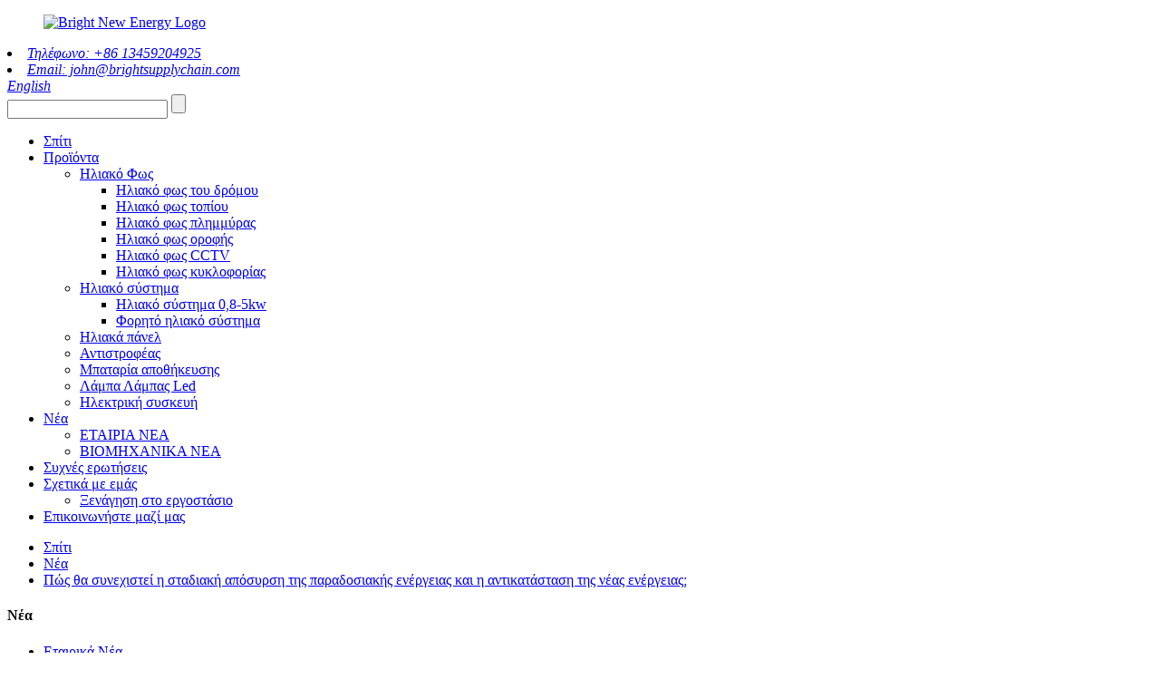

--- FILE ---
content_type: text/html
request_url: http://el.brightnewenergy.com/news/how-to-continue-the-gradual-withdrawal-of-traditional-energy-and-the-replacement-of-new-energy/
body_size: 12769
content:
<!DOCTYPE html> <html dir="ltr" lang="el"> <head> <title>Ειδήσεις - Πώς θα συνεχιστεί η σταδιακή απόσυρση της παραδοσιακής ενέργειας και η αντικατάσταση της νέας ενέργειας;</title> <meta http-equiv="Content-Type" content="text/html; charset=UTF-8" /> <meta name="viewport" content="width=device-width,initial-scale=1,minimum-scale=1,maximum-scale=1,user-scalable=no"> <link rel="apple-touch-icon-precomposed" href=""> <meta name="format-detection" content="telephone=no"> <meta name="apple-mobile-web-app-capable" content="yes"> <meta name="apple-mobile-web-app-status-bar-style" content="black"> <meta property="og:url" content="https://www.brightnewenergy.com:443/news/how-to-continue-the-gradual-withdrawal-of-traditional-energy-and-the-replacement-of-new-energy/"/> <meta property="og:title" content="How to continue the gradual withdrawal of traditional energy and the replacement of new energy?"/> <meta property="og:description" content="Energy is the main battlefield for achieving carbon peak and carbon neutrality, and electricity is the main force on the main battlefield. In 2020, carbon dioxide emissions from my country&#8217;s energy consumption accounted for about 88% of total emissions, while the power industry accounted fo..."/> <meta property="og:type" content="product"/> <meta property="og:site_name" content="https://www.brightnewenergy.com/"/> <link href="//cdn.globalso.com/brightnewenergy/style/global/style.css" rel="stylesheet"> <link href="//cdn.globalso.com/brightnewenergy/style/public/public.css" rel="stylesheet">   <link rel="shortcut icon" href="//cdn.globalso.com/brightnewenergy/06745d81.ico" /> <meta name="author" content="gd-admin"/> <meta name="description" itemprop="description" content="Η ενέργεια είναι το κύριο πεδίο μάχης για την επίτευξη αιχμής άνθρακα και ουδετερότητας άνθρακα, και η ηλεκτρική ενέργεια είναι η κύρια δύναμη στο κύριο πεδίο μάχης.Το 2020, άνθρακας" />  <link href="//cdn.globalso.com/hide_search.css" rel="stylesheet"/></head> <body> <header class="head-wrapper">   <div class="header">     <div class="layout">       <figure class="logo"><a href="/">                 <img src="//cdn.globalso.com/brightnewenergy/c3c7df94.png" alt="Bright New Energy Logo">                 </a></figure>       <address class="gm-sep head-contact">             <li class="head-phone"><a href="+86 13459204925">Τηλέφωνο: +86 13459204925</a></li>                   <li class="head-email"><a href="john@brightsupplychain.com">Email: john@brightsupplychain.com</a></li>             <div class="change-language ensemble">   <div class="change-language-info">     <div class="change-language-title medium-title">        <div class="language-flag language-flag-en"><a href="https://www.brightnewenergy.com/"><b class="country-flag"></b><span>English</span> </a></div>        <b class="language-icon"></b>      </div> 	<div class="change-language-cont sub-content">         <div class="empty"></div>     </div>   </div> </div> <!--theme123-->      </address>       <div class="clear"></div>       <div class="head-search">         <form  action="/search.php" method="get">           <input class="search-ipt" type="text" placeholder="" name="s" id="s" />           <input type="hidden" name="cat" value="490"/>           <input class="search-btn" type="submit" id="searchsubmit" value="" />         </form>       </div>       <div class="nav-bar">         <ul class="nav">           <li><a href="/">Σπίτι</a></li> <li><a href="/products/">Προϊόντα</a> <ul class="sub-menu"> 	<li><a href="/solar-light/">Ηλιακό Φως</a> 	<ul class="sub-menu"> 		<li><a href="/solar-street-light/">Ηλιακό φως του δρόμου</a></li> 		<li><a href="/solar-landscape-light/">Ηλιακό φως τοπίου</a></li> 		<li><a href="/solar-flood-light/">Ηλιακό φως πλημμύρας</a></li> 		<li><a href="/ceilling-solar-light/">Ηλιακό φως οροφής</a></li> 		<li><a href="/solar-cctv-light/">Ηλιακό φως CCTV</a></li> 		<li><a href="/solar-traffic-light/">Ηλιακό φως κυκλοφορίας</a></li> 	</ul> </li> 	<li><a href="/solar-system/">Ηλιακό σύστημα</a> 	<ul class="sub-menu"> 		<li><a href="/0-8-5kw-solar-system/">Ηλιακό σύστημα 0,8-5kw</a></li> 		<li><a href="/portable-solar-system/">Φορητό ηλιακό σύστημα</a></li> 	</ul> </li> 	<li><a href="/solar-panel/">Ηλιακά πάνελ</a></li> 	<li><a href="/inverter/">Αντιστροφέας</a></li> 	<li><a href="/storage-battery/">Μπαταρία αποθήκευσης</a></li> 	<li><a href="/led-lamp-bulb/">Λάμπα Λάμπας Led</a></li> 	<li><a href="/electrical-appliance/">Ηλεκτρική συσκευή</a></li> </ul> </li> <li><a href="/news/">Νέα</a> <ul class="sub-menu"> 	<li><a href="/news_catalog/company-news/">ΕΤΑΙΡΙΑ ΝΕΑ</a></li> 	<li><a href="/news_catalog/industry-news/">ΒΙΟΜΗΧΑΝΙΚΑ ΝΕΑ</a></li> </ul> </li> <li><a href="/faqs/">Συχνές ερωτήσεις</a></li> <li><a href="/about-us/">Σχετικά με εμάς</a> <ul class="sub-menu"> 	<li><a href="/factory-tour/">Ξενάγηση στο εργοστάσιο</a></li> </ul> </li> <li><a href="/contact-us/">Επικοινωνήστε μαζί μας</a></li>         </ul>       </div>     </div>   </div> </header>     	 	   <nav class="path-bar">           <ul class="path-nav">              <li> <a itemprop="breadcrumb" href="/">Σπίτι</a></li><li> <a itemprop="breadcrumb" href="/news/">Νέα</a> </li><li> <a href="#">Πώς θα συνεχιστεί η σταδιακή απόσυρση της παραδοσιακής ενέργειας και η αντικατάσταση της νέας ενέργειας;</a></li>           </ul>        </nav>  <section class="layout page_content main_content">     	 <aside class="aside"> <section class="aside-wrap">           <section class="side-widget">              <div class="side-tit-bar">                 <h4 class="side-tit">Νέα</h4>              </div>              <ul class="side-cate">                <li><a href="/news_catalog/company-news/">Εταιρικά Νέα</a></li> <li><a href="/news_catalog/industry-news/">Νέα του κλάδου</a></li>                 </ul>                         </section> 		   </section> 	  </aside>    	 		<section class="main">       <div class="main-tit-bar">          <h1 class="title">Πώς θα συνεχιστεί η σταδιακή απόσυρση της παραδοσιακής ενέργειας και η αντικατάσταση της νέας ενέργειας;</h1>          <div class="clear"></div>       </div>         <article class="entry blog-article"> <p><span style="font-size: medium; font-family: arial, helvetica, sans-serif;">Η ενέργεια είναι το κύριο πεδίο μάχης για την επίτευξη αιχμής άνθρακα και ουδετερότητας άνθρακα, και η ηλεκτρική ενέργεια είναι η κύρια δύναμη στο κύριο πεδίο μάχης.Το 2020, οι εκπομπές διοξειδίου του άνθρακα από την κατανάλωση ενέργειας της χώρας μου αντιπροσώπευαν περίπου το 88% των συνολικών εκπομπών, ενώ η βιομηχανία ηλεκτρικής ενέργειας αντιπροσώπευε το 42,5% των συνολικών εκπομπών από την ενεργειακή βιομηχανία.</span></p> <p><span style="font-size: medium; font-family: arial, helvetica, sans-serif;">Κατά την άποψη των ειδικών του κλάδου, η προώθηση της πράσινης ενέργειας είναι σημαντικό μέρος της επίτευξης της ουδετερότητας των εκπομπών άνθρακα.Και η αναζήτηση εναλλακτικών λύσεων αντί της ορυκτής ενέργειας είναι ένα βασικό μέρος της.</span></p> <p><span style="font-size: medium; font-family: arial, helvetica, sans-serif;">Για το Γκουανγκντόνγκ, η οποία είναι μια σημαντική επαρχία κατανάλωσης ενέργειας αλλά όχι σημαντική επαρχία παραγωγής ενέργειας, είναι απαραίτητο να σπάσει το «συμφόρηση των πόρων» και να πραγματοποιήσει μια ομαλή μετάβαση μεταξύ της σταδιακής απόσυρσης της παραδοσιακής ενέργειας και της αντικατάστασης της νέας ενέργειας για τη διασφάλιση της ενεργειακής ασφάλειας και την προώθηση υψηλής ποιότητας οικονομική ανάπτυξη.Υπάρχει νόημα.</span></p> <p><span style="font-size: medium; font-family: arial, helvetica, sans-serif;"><b>Παροχή πόρων: Το δυναμικό ανανεώσιμων πηγών ενέργειας του Γκουανγκντόνγκ βρίσκεται στη θάλασσα</b></span></p> <p><span style="font-size: medium; font-family: arial, helvetica, sans-serif;">Φτάνοντας στο αεροδρόμιο Ningxia Zhongwei Shapotou με αεροπλάνο, κοιτάζοντας έξω από το φινιστρίνι, μπορείτε να δείτε ξεκάθαρα ότι το αεροδρόμιο περιβάλλεται από φωτοβολταϊκά πάνελ παραγωγής ενέργειας, κάτι που είναι εντυπωσιακό.Κατά τη διάρκεια της διαδρομής 3 ωρών από το Zhongwei στο Shizuishan, υπήρχαν ανεμόμυλοι και στις δύο πλευρές του Provincial Highway 218 έξω από το παράθυρο.Η Ningxia, γνωστή για το τοπίο της ερήμου, απολαμβάνει φυσικούς ανώτερους ανέμους, φως και άλλους πόρους.</span></p> <p><span style="font-size: medium; font-family: arial, helvetica, sans-serif;">Ωστόσο, το Γκουανγκντόνγκ, που βρίσκεται στη νοτιοανατολική ακτή, δεν διαθέτει τα φυσικά ανώτερα πλεονεκτήματα των βορειοδυτικών πόρων.Η μεγάλη ζήτηση γης αποτελεί εμπόδιο που περιορίζει την ανάπτυξη της χερσαίας αιολικής ενέργειας και της φωτοβολταϊκής ενέργειας στο Γκουανγκντόνγκ.Οι ώρες παραγωγής αιολικής ενέργειας και φωτοβολταϊκών στην ξηρά του Γκουανγκντόνγκ δεν είναι υψηλές και το ποσοστό της υδροηλεκτρικής ενέργειας που αποστέλλεται από τα δυτικά προς τα ανατολικά είναι σχετικά υψηλό.Ωστόσο, οι ταχέως αναπτυσσόμενες δυτικές επαρχίες θα έχουν επίσης μεγάλη ανάγκη για ενέργεια στη μελλοντική ανάπτυξη.</span></p> <p><span style="font-size: medium; font-family: arial, helvetica, sans-serif;">Το πλεονέκτημα του Γκουανγκντόνγκ βρίσκεται στη θάλασσα.Στο Zhuhai, στο Yangjiang, στο Shanwei και σε άλλα μέρη, υπάρχουν τώρα μεγάλοι ανεμόμυλοι στην υπεράκτια περιοχή και πολλά έργα έχουν τεθεί σε λειτουργία το ένα μετά το άλλο.Στα τέλη Νοεμβρίου, στο υπεράκτιο έργο αιολικής ενέργειας 500.000 κιλοβάτ στο Shanwei Houhu, και οι 91 μεγάλες ανεμογεννήτριες συνδέθηκαν στο δίκτυο για την παραγωγή ενέργειας και η ηλεκτρική ενέργεια θα μπορούσε να φτάσει τα 1,489 δισεκατομμύρια κιλοβάτ.Χρόνος.</span></p> <p><span style="font-size: medium; font-family: arial, helvetica, sans-serif;">Το ζήτημα του υψηλού κόστους είναι το κύριο εμπόδιο για την ανάπτυξη της υπεράκτιας αιολικής ενέργειας.Διαφορετικά από τα φωτοβολταϊκά και την χερσαία αιολική ενέργεια, τα υλικά και το κόστος κατασκευής της υπεράκτιας αιολικής ενέργειας είναι υψηλά, και οι τεχνολογίες αποθήκευσης ενέργειας και μεταφοράς ενέργειας, ειδικά η υπεράκτια μεταφορά ενέργειας, δεν είναι αρκετά ώριμες.Η υπεράκτια αιολική ενέργεια δεν έχει ακόμη επιτύχει την ισοτιμία.</span></p> <p><span style="font-size: medium; font-family: arial, helvetica, sans-serif;">Η κίνηση των επιδοτήσεων είναι ένα «δεκανίκι» για τη νέα ενέργεια να περάσει το «κατώφλι» της ισοτιμίας.Τον Ιούνιο του τρέχοντος έτους, η κυβέρνηση της επαρχίας Γκουανγκντόνγκ πρότεινε ότι για έργα με πλήρη σύνδεση στο δίκτυο από το 2022 έως το 2024, οι επιδοτήσεις ανά κιλοβάτ θα είναι 1.500 γιουάν, 1.000 γιουάν και 500 γιουάν, αντίστοιχα.</span></p> <p><span style="font-size: medium; font-family: arial, helvetica, sans-serif;">Η συσσώρευση της βιομηχανικής αλυσίδας είναι πιο χρήσιμη για την προώθηση της ταχείας ανάπτυξης της βιομηχανίας.Η επαρχία Γκουανγκντόνγκ προτείνει τη δημιουργία ενός συμπλέγματος υπεράκτιων βιομηχανιών αιολικής ενέργειας και προσπαθεί να επιτύχει μια σωρευτική εγκατεστημένη ισχύ 18 εκατομμυρίων κιλοβάτ που έχει τεθεί σε λειτουργία μέχρι το τέλος του 2025 και η ετήσια δυναμικότητα παραγωγής αιολικής ενέργειας της επαρχίας θα φτάσει τις 900 μονάδες (σετ ) έως το 2025.</span></p> <p><span style="font-size: medium; font-family: arial, helvetica, sans-serif;">Είναι αναπόφευκτη τάση να χαθεί το «δεκανίκι» της επιδότησης στο μέλλον και να πραγματοποιηθεί η εμπορευματοποίηση.Στο πλαίσιο του στόχου «διπλού άνθρακα», η ισχυρή ζήτηση της αγοράς θα προωθήσει την υπεράκτια αιολική ενέργεια για την επίτευξη ισοτιμίας μέσω της τεχνολογικής καινοτομίας και της συσσώρευσης βιομηχανικών αλυσίδων.Τα φωτοβολταϊκά και η χερσαία αιολική ενέργεια έχουν καταλήξει με αυτόν τον τρόπο.</span></p> <p><span style="font-size: medium; font-family: arial, helvetica, sans-serif;"><b>Τεχνικός στόχος: Έξυπνη αποστολή για την εξασφάλιση της ασφάλειας και της σταθερότητας του δικτύου ηλεκτρικής ενέργειας</b></span></p> <p><span style="font-size: medium; font-family: arial, helvetica, sans-serif;">Η νέα ενέργεια θα γίνει αναμφίβολα το κύριο σώμα νέων πηγών ενέργειας στο μέλλον, αλλά οι νέες πηγές ενέργειας όπως ο άνεμος και τα φωτοβολταϊκά είναι εγγενώς ασταθείς.Πώς μπορούν να αναλάβουν το σημαντικό έργο της εξασφάλισης του εφοδιασμού;Πώς διασφαλίζει το νέο σύστημα ηλεκτρικής ενέργειας την ασφαλή και σταθερή αντικατάσταση νέων πηγών ενέργειας;</span></p> <p><span style="font-size: medium; font-family: arial, helvetica, sans-serif;">Αυτή είναι μια διαδικασία βήμα προς βήμα.Για να διασφαλιστεί ο ενεργειακός εφοδιασμός και η νέα ενέργεια που θα αντικαταστήσει σταδιακά την παραδοσιακή ενέργεια, είναι απαραίτητο να ακολουθήσετε τον σχεδιασμό ανώτατου επιπέδου και να ακολουθήσετε τους νόμους της εμπορευματοποίησης για δυναμική ισορροπία.</span></p> <p><span style="font-size: medium; font-family: arial, helvetica, sans-serif;">Η κατασκευή ενός νέου τύπου συστήματος ηλεκτρικής ενέργειας απαιτεί σχεδιασμό ως οδηγό, συντονισμό πολλαπλών στόχων όπως η ασφάλεια, η οικονομία και οι χαμηλές εκπομπές άνθρακα, και η καινοτομία μεθόδων προγραμματισμού ισχύος.Φέτος, το China Southern Power Grid πρότεινε την κατασκευή ενός νέου συστήματος ηλεκτρικής ενέργειας έως το 2030.στα επόμενα 10 χρόνια, θα αυξήσει την εγκατεστημένη ισχύ νέας ενέργειας κατά 200 εκατομμύρια κιλοβάτ, σημειώνοντας αύξηση 22%.το 2030, η εγκατεστημένη ισχύς μη ορυκτής ενέργειας του China Southern Grid θα αυξηθεί στο 65%, το ποσοστό της παραγωγής ηλεκτρικής ενέργειας θα αυξηθεί στο 61%.</span></p> <p><span style="font-size: medium; font-family: arial, helvetica, sans-serif;">Η οικοδόμηση ενός νέου τύπου συστήματος ισχύος με τη νέα ενέργεια ως στήριγμα είναι μια σκληρή μάχη.Υπάρχουν πολλές προκλήσεις και πολλές βασικές τεχνολογίες που πρέπει να ξεπεραστούν.Αυτές οι βασικές τεχνολογίες περιλαμβάνουν κυρίως μεγάλης κλίμακας τεχνολογία υψηλής απόδοσης κατανάλωσης νέας ενέργειας, τεχνολογία μετάδοσης DC μεγάλης χωρητικότητας σε μεγάλες αποστάσεις, τεχνολογία ευέλικτης διασύνδεσης μεγάλης κλίμακας ψηφιακής τεχνολογίας και προηγμένης ηλεκτρονικής τεχνολογίας ισχύος, δίκτυο διανομής ισχύος AC και DC και smart τεχνολογία μικροδικτύων κ.λπ.</span></p> <p><span style="font-size: medium; font-family: arial, helvetica, sans-serif;">Τα νέα σημεία εγκατάστασης παραγωγής ενέργειας είναι διαφορετικά, «στηρίζονται στον ουρανό», συντονισμός πολλαπλών σημείων, ποικίλων και μεταβλητών πηγών ενέργειας και οι αντιφάσεις ασφαλούς, σταθερής και αξιόπιστης τροφοδοσίας του συστήματος αυξάνουν τη δυσκολία, τις απαιτήσεις ταχύτητας απόκρισης του συστήματος πιο γρήγορα, ο τρόπος λειτουργίας ρύθμιση, προγραμματισμός λειτουργίας Ο έλεγχος είναι πιο δύσκολος και ο έξυπνος προγραμματισμός λειτουργίας είναι πιο σημαντικός.</span></p> <p><span style="font-size: medium; font-family: arial, helvetica, sans-serif;">Το νέο σύστημα ισχύος παίρνει νέα ενέργεια ως κύριο σώμα και η νέα ενέργεια με κύριο σώμα την αιολική ενέργεια και τα φωτοβολταϊκά, η ισχύς εξόδου είναι ασταθής, έχει τα χαρακτηριστικά μεγάλων διακυμάνσεων και τυχαίας.Η αντλία αποθήκευσης είναι αυτή τη στιγμή η πιο ώριμη τεχνολογία, η πιο οικονομική και η πιο ευέλικτα ρυθμιζόμενη πηγή ενέργειας για ανάπτυξη μεγάλης κλίμακας.Στο σχέδιο για τα επόμενα 15 χρόνια θα επιταχυνθεί η κατασκευή αντλιοθηκών.Μέχρι το 2030, θα είναι περίπου ισοδύναμη με την εγκατεστημένη ισχύ ενός νέου υδροηλεκτρικού σταθμού Three Gorges, υποστηρίζοντας την πρόσβαση και την κατανάλωση νέων πηγών ενέργειας άνω των 250 εκατομμυρίων κιλοβάτ.</span></p>   <div class="clear"></div>   		 <hr>Ώρα δημοσίευσης: Δεκ-23-2021</article>     </section>   </section>   <footer class="foot-wrapper" > <div class="subscribe"> 	<div class="layout">     	<h2 class="wow fadeInLeftA title">Ερώτηση για Τιμοκατάλογο</h2>        <span class="wow fadeInLeftA"  data-wow-delay=".1s">Για ερωτήσεις σχετικά με τα προϊόντα μας ή τον τιμοκατάλογο, αφήστε μας το email σας και θα επικοινωνήσουμε εντός 24 ωρών.</span>       <div> <div class="button email inquiryfoot"   onclick="showMsgPop();">Έρευνα τώρα</div></div>     </div> </div> <div class="foot-items">      <div class="gm-sep layout">            <div class="wow fadeInRightA foot-item  foot-item-social"  data-wow-delay=".1s">            <figure class="foot_logo"><a href="/"><img src="//cdn.globalso.com/brightnewenergy/06745d81.png" alt="download"></a></figure>             <ul class="gm-sep foot-social">               <li><a target="_blank" href="/BrightNewEnergy/"><img src="//cdn.globalso.com/brightnewenergy/412f3928.png" alt="sns01"></a></li> <li><a target="_blank" href="/company/bright-new/"><img src="//cdn.globalso.com/brightnewenergy/a3f91cf3.png" alt="sns03"></a></li>             </ul>             <div class="copyright">© Copyright  20102021 : Με την επιφύλαξη παντός δικαιώματος.<script type="text/javascript" src="//www.globalso.site/livechat.js"></script>				<div><a href="/featured/">Καυτά προϊόντα</a> <a href="/sitemap.xml">Χάρτης ιστότοπου</a> <a href="/">AMP Mobile</a></div> 				</div>         </div>         <div class="wow fadeInRightA foot-item  foot-item-news"  data-wow-delay=".2s">           <h2 class="foot-tit">τελευταία νέα</h2>             <div class="foot-cont">                           <div class="new-item"><time>23/12/21</time><h3 class="title"><a href="/news/will-renewable-energy-redefine-technology-in-a-sustainable-future">Οι ανανεώσιμες πηγές ενέργειας θα επαναπροσδιορίσουν την τεχνολογία...</a></h3></div>                             <div class="new-item"><time>23/12/21</time><h3 class="title"><a href="/news/how-to-continue-the-gradual-withdrawal-of-traditional-energy-and-the-replacement-of-new-energy">Πώς να συνεχίσετε τη σταδιακή απόσυρση του...</a></h3></div>                             <div class="new-item"><time>14/12/21</time><h3 class="title"><a href="/news/the-growth-rate-of-the-u-s-solar-industry-will-be-lowered-next-year-supply-chain-restrictions-rising-raw-material-costs">Ο ρυθμός ανάπτυξης της ηλιακής βιομηχανίας των ΗΠΑ...</a></h3></div>                             <div class="new-item"><time>14/12/21</time><h3 class="title"><a href="/news/promote-the-optimal-combination-of-coal-and-new-energy">Προωθήστε τον βέλτιστο συνδυασμό άνθρακα και...</a></h3></div>                             <div class="new-item"><time>07/12/21</time><h3 class="title"><a href="/news/iea-report-global-pv-adds-156gw-in-2021-200gw-in-2022">Έκθεση IEA: Η παγκόσμια φωτοβολταϊκή ενέργεια προσθέτει 156 GW το 2021!...</a></h3></div>                                         </div>         </div>         <div class="wow fadeInRightA foot-item  foot-item-contact" data-wow-delay=".3s">           <h2 class="foot-tit">Επικοινωνήστε μαζί μας</h2>             <ul class="foot-cont">                <li class="foot_addr">Διεύθυνση: No.201, #31, Youshanmeidi Villa, Hexuli, Huli District, Xiamen, Κίνα</li>         <li class="foot_phone">Τηλέφωνο: +86 13459204925 (John Liu)</li>         <li class="foot_phone">Τηλέφωνο: +86 13123388978 (Eleanor Lin)</li>        <li class="foot_email"><a href="john@brightsupplychain.com">Email: john@brightsupplychain.com</a></li>        <li class="foot_email"><a href="eleanor@brightsupplychain.com">Email: eleanor@brightsupplychain.com</a></li>        <li class="foot_whatsapp"><a href="/send" target="_blank">Whatsapp: +86 13459204925 (John Liu)</a></li>        <li class="foot_whatsapp"><a href="/send" target="_blank">Whatsapp: +86 13459204925 (Eleanor Lin)</a></li>            </ul>         </div>         <div class="tags" style="text-align:center;"><a href='/solar-led-flood-lights/' title='Solar Led Flood Lights'>Ηλιακά φώτα Led Flood</a>,  <a href='/solar-street-light-pole/' title='Solar Street Light Pole'>Solar Street Light Pole</a>,  <a href='/solar-light-bulb/' title='Solar Light Bulb'>Ηλιακός Λαμπτήρας</a>,  <a href='/solar-powered-flashlight/' title='Solar Powered Flashlight'>Φακός με ηλιακή ενέργεια</a>,  <a href='/swimming-pool-solar-lights/' title='Swimming Pool Solar Lights'>Ηλιακά Φώτα Πισίνας</a>,  <a href='/waterproof-solar-lights/' title='Waterproof Solar Lights'>Αδιάβροχα Ηλιακά Φώτα</a>, </div>     </div> </div>        </footer>                                               <aside class="scrollsidebar" id="scrollsidebar">    <section class="side_content">     <div class="side_list">     	<header class="hd"><img src="//cdn.globalso.com/title_pic.png" alt="Online Inuiry"/></header>         <div class="cont"> 		<li><a class="email" href="javascript:" onclick="showMsgPop();">Να στείλετε e-mail</a></li> 		<li class="right_img"><img src="//cdn.globalso.com/brightnewenergy/87fbcd13.jpg"><p style="text-align:center;">Επικοινωνία: Mr.John Liu</p></li> 		<li class="right_img"><img src="//cdn.globalso.com/brightnewenergy/cc142510.jpg"><p style="text-align:center;">Επικοινωνία: Mr.John Liu</p></li> 		<!--<li><a target="_blank" class="skype" href="skype:William?chat">William</a></li>-->  		<!--<li class="ww"><a style="display:inline-block;font-weight:bold;text-align:center;text-decoration:none;" title="Hi, how can I help you?" href="http://amos.alicdn.com/msg.aw?v=2&amp;uid=cn200916033&amp;site=enaliint&amp;s=24&amp;charset=UTF-8" target="_blank" data-uid="cn200916033"><img style="border:none;vertical-align:middle;margin-right:5px;" src="http://amos.alicdn.com/online.aw?v=2&amp;uid=cn200916033&amp;site=enaliint&amp;s=21&amp;charset=UTF-8" alt="Hi, how can I help you?"><span style="font-weight:bold;">William</span></a></li>--> 	     </div> 		                       <div class="side_title"><a  class="close_btn" href=""><span>x</span></a></div>     </div>   </section>   <div class="show_btn"></div> </aside>             <section class="inquiry-pop-bd">            <section class="inquiry-pop">                 <i class="ico-close-pop" onclick="hideMsgPop();"></i>  <script type="text/javascript" src="//www.globalso.site/form.js"></script>            </section> </section> <script type="text/javascript" src="//cdn.globalso.com/brightnewenergy/style/global/js/jquery.min.js"></script> <script type="text/javascript" src="//cdn.globalso.com/brightnewenergy/style/global/js/common.js"></script> <script type="text/javascript" src="//cdn.globalso.com/brightnewenergy/style/public/public.js"></script> <!--[if lt IE 9]> <script src="//cdn.globalso.com/brightnewenergy/style/global/js/html5.js"></script> <![endif]--> <ul class="prisna-wp-translate-seo" id="prisna-translator-seo"><li class="language-flag language-flag-en"><a href="https://www.brightnewenergy.com/news/how-to-continue-the-gradual-withdrawal-of-traditional-energy-and-the-replacement-of-new-energy/" title="English" target="_blank"><b class="country-flag"></b><span>English</span></a></li><li class="language-flag language-flag-fr"><a href="http://fr.brightnewenergy.com/news/how-to-continue-the-gradual-withdrawal-of-traditional-energy-and-the-replacement-of-new-energy/" title="French" target="_blank"><b class="country-flag"></b><span>French</span></a></li><li class="language-flag language-flag-de"><a href="http://de.brightnewenergy.com/news/how-to-continue-the-gradual-withdrawal-of-traditional-energy-and-the-replacement-of-new-energy/" title="German" target="_blank"><b class="country-flag"></b><span>German</span></a></li><li class="language-flag language-flag-pt"><a href="http://pt.brightnewenergy.com/news/how-to-continue-the-gradual-withdrawal-of-traditional-energy-and-the-replacement-of-new-energy/" title="Portuguese" target="_blank"><b class="country-flag"></b><span>Portuguese</span></a></li><li class="language-flag language-flag-es"><a href="http://es.brightnewenergy.com/news/how-to-continue-the-gradual-withdrawal-of-traditional-energy-and-the-replacement-of-new-energy/" title="Spanish" target="_blank"><b class="country-flag"></b><span>Spanish</span></a></li><li class="language-flag language-flag-ru"><a href="http://ru.brightnewenergy.com/news/how-to-continue-the-gradual-withdrawal-of-traditional-energy-and-the-replacement-of-new-energy/" title="Russian" target="_blank"><b class="country-flag"></b><span>Russian</span></a></li><li class="language-flag language-flag-ja"><a href="http://ja.brightnewenergy.com/news/how-to-continue-the-gradual-withdrawal-of-traditional-energy-and-the-replacement-of-new-energy/" title="Japanese" target="_blank"><b class="country-flag"></b><span>Japanese</span></a></li><li class="language-flag language-flag-ko"><a href="http://ko.brightnewenergy.com/news/how-to-continue-the-gradual-withdrawal-of-traditional-energy-and-the-replacement-of-new-energy/" title="Korean" target="_blank"><b class="country-flag"></b><span>Korean</span></a></li><li class="language-flag language-flag-ar"><a href="http://ar.brightnewenergy.com/news/how-to-continue-the-gradual-withdrawal-of-traditional-energy-and-the-replacement-of-new-energy/" title="Arabic" target="_blank"><b class="country-flag"></b><span>Arabic</span></a></li><li class="language-flag language-flag-ga"><a href="http://ga.brightnewenergy.com/news/how-to-continue-the-gradual-withdrawal-of-traditional-energy-and-the-replacement-of-new-energy/" title="Irish" target="_blank"><b class="country-flag"></b><span>Irish</span></a></li><li class="language-flag language-flag-el"><a href="http://el.brightnewenergy.com/news/how-to-continue-the-gradual-withdrawal-of-traditional-energy-and-the-replacement-of-new-energy/" title="Greek" target="_blank"><b class="country-flag"></b><span>Greek</span></a></li><li class="language-flag language-flag-tr"><a href="http://tr.brightnewenergy.com/news/how-to-continue-the-gradual-withdrawal-of-traditional-energy-and-the-replacement-of-new-energy/" title="Turkish" target="_blank"><b class="country-flag"></b><span>Turkish</span></a></li><li class="language-flag language-flag-it"><a href="http://it.brightnewenergy.com/news/how-to-continue-the-gradual-withdrawal-of-traditional-energy-and-the-replacement-of-new-energy/" title="Italian" target="_blank"><b class="country-flag"></b><span>Italian</span></a></li><li class="language-flag language-flag-da"><a href="http://da.brightnewenergy.com/news/how-to-continue-the-gradual-withdrawal-of-traditional-energy-and-the-replacement-of-new-energy/" title="Danish" target="_blank"><b class="country-flag"></b><span>Danish</span></a></li><li class="language-flag language-flag-ro"><a href="http://ro.brightnewenergy.com/news/how-to-continue-the-gradual-withdrawal-of-traditional-energy-and-the-replacement-of-new-energy/" title="Romanian" target="_blank"><b class="country-flag"></b><span>Romanian</span></a></li><li class="language-flag language-flag-id"><a href="http://id.brightnewenergy.com/news/how-to-continue-the-gradual-withdrawal-of-traditional-energy-and-the-replacement-of-new-energy/" title="Indonesian" target="_blank"><b class="country-flag"></b><span>Indonesian</span></a></li><li class="language-flag language-flag-cs"><a href="http://cs.brightnewenergy.com/news/how-to-continue-the-gradual-withdrawal-of-traditional-energy-and-the-replacement-of-new-energy/" title="Czech" target="_blank"><b class="country-flag"></b><span>Czech</span></a></li><li class="language-flag language-flag-af"><a href="http://af.brightnewenergy.com/news/how-to-continue-the-gradual-withdrawal-of-traditional-energy-and-the-replacement-of-new-energy/" title="Afrikaans" target="_blank"><b class="country-flag"></b><span>Afrikaans</span></a></li><li class="language-flag language-flag-sv"><a href="http://sv.brightnewenergy.com/news/how-to-continue-the-gradual-withdrawal-of-traditional-energy-and-the-replacement-of-new-energy/" title="Swedish" target="_blank"><b class="country-flag"></b><span>Swedish</span></a></li><li class="language-flag language-flag-pl"><a href="http://pl.brightnewenergy.com/news/how-to-continue-the-gradual-withdrawal-of-traditional-energy-and-the-replacement-of-new-energy/" title="Polish" target="_blank"><b class="country-flag"></b><span>Polish</span></a></li><li class="language-flag language-flag-eu"><a href="http://eu.brightnewenergy.com/news/how-to-continue-the-gradual-withdrawal-of-traditional-energy-and-the-replacement-of-new-energy/" title="Basque" target="_blank"><b class="country-flag"></b><span>Basque</span></a></li><li class="language-flag language-flag-ca"><a href="http://ca.brightnewenergy.com/news/how-to-continue-the-gradual-withdrawal-of-traditional-energy-and-the-replacement-of-new-energy/" title="Catalan" target="_blank"><b class="country-flag"></b><span>Catalan</span></a></li><li class="language-flag language-flag-eo"><a href="http://eo.brightnewenergy.com/news/how-to-continue-the-gradual-withdrawal-of-traditional-energy-and-the-replacement-of-new-energy/" title="Esperanto" target="_blank"><b class="country-flag"></b><span>Esperanto</span></a></li><li class="language-flag language-flag-hi"><a href="http://hi.brightnewenergy.com/news/how-to-continue-the-gradual-withdrawal-of-traditional-energy-and-the-replacement-of-new-energy/" title="Hindi" target="_blank"><b class="country-flag"></b><span>Hindi</span></a></li><li class="language-flag language-flag-lo"><a href="http://lo.brightnewenergy.com/news/how-to-continue-the-gradual-withdrawal-of-traditional-energy-and-the-replacement-of-new-energy/" title="Lao" target="_blank"><b class="country-flag"></b><span>Lao</span></a></li><li class="language-flag language-flag-sq"><a href="http://sq.brightnewenergy.com/news/how-to-continue-the-gradual-withdrawal-of-traditional-energy-and-the-replacement-of-new-energy/" title="Albanian" target="_blank"><b class="country-flag"></b><span>Albanian</span></a></li><li class="language-flag language-flag-am"><a href="http://am.brightnewenergy.com/news/how-to-continue-the-gradual-withdrawal-of-traditional-energy-and-the-replacement-of-new-energy/" title="Amharic" target="_blank"><b class="country-flag"></b><span>Amharic</span></a></li><li class="language-flag language-flag-hy"><a href="http://hy.brightnewenergy.com/news/how-to-continue-the-gradual-withdrawal-of-traditional-energy-and-the-replacement-of-new-energy/" title="Armenian" target="_blank"><b class="country-flag"></b><span>Armenian</span></a></li><li class="language-flag language-flag-az"><a href="http://az.brightnewenergy.com/news/how-to-continue-the-gradual-withdrawal-of-traditional-energy-and-the-replacement-of-new-energy/" title="Azerbaijani" target="_blank"><b class="country-flag"></b><span>Azerbaijani</span></a></li><li class="language-flag language-flag-be"><a href="http://be.brightnewenergy.com/news/how-to-continue-the-gradual-withdrawal-of-traditional-energy-and-the-replacement-of-new-energy/" title="Belarusian" target="_blank"><b class="country-flag"></b><span>Belarusian</span></a></li><li class="language-flag language-flag-bn"><a href="http://bn.brightnewenergy.com/news/how-to-continue-the-gradual-withdrawal-of-traditional-energy-and-the-replacement-of-new-energy/" title="Bengali" target="_blank"><b class="country-flag"></b><span>Bengali</span></a></li><li class="language-flag language-flag-bs"><a href="http://bs.brightnewenergy.com/news/how-to-continue-the-gradual-withdrawal-of-traditional-energy-and-the-replacement-of-new-energy/" title="Bosnian" target="_blank"><b class="country-flag"></b><span>Bosnian</span></a></li><li class="language-flag language-flag-bg"><a href="http://bg.brightnewenergy.com/news/how-to-continue-the-gradual-withdrawal-of-traditional-energy-and-the-replacement-of-new-energy/" title="Bulgarian" target="_blank"><b class="country-flag"></b><span>Bulgarian</span></a></li><li class="language-flag language-flag-ceb"><a href="http://ceb.brightnewenergy.com/news/how-to-continue-the-gradual-withdrawal-of-traditional-energy-and-the-replacement-of-new-energy/" title="Cebuano" target="_blank"><b class="country-flag"></b><span>Cebuano</span></a></li><li class="language-flag language-flag-ny"><a href="http://ny.brightnewenergy.com/news/how-to-continue-the-gradual-withdrawal-of-traditional-energy-and-the-replacement-of-new-energy/" title="Chichewa" target="_blank"><b class="country-flag"></b><span>Chichewa</span></a></li><li class="language-flag language-flag-co"><a href="http://co.brightnewenergy.com/news/how-to-continue-the-gradual-withdrawal-of-traditional-energy-and-the-replacement-of-new-energy/" title="Corsican" target="_blank"><b class="country-flag"></b><span>Corsican</span></a></li><li class="language-flag language-flag-hr"><a href="http://hr.brightnewenergy.com/news/how-to-continue-the-gradual-withdrawal-of-traditional-energy-and-the-replacement-of-new-energy/" title="Croatian" target="_blank"><b class="country-flag"></b><span>Croatian</span></a></li><li class="language-flag language-flag-nl"><a href="http://nl.brightnewenergy.com/news/how-to-continue-the-gradual-withdrawal-of-traditional-energy-and-the-replacement-of-new-energy/" title="Dutch" target="_blank"><b class="country-flag"></b><span>Dutch</span></a></li><li class="language-flag language-flag-et"><a href="http://et.brightnewenergy.com/news/how-to-continue-the-gradual-withdrawal-of-traditional-energy-and-the-replacement-of-new-energy/" title="Estonian" target="_blank"><b class="country-flag"></b><span>Estonian</span></a></li><li class="language-flag language-flag-tl"><a href="http://tl.brightnewenergy.com/news/how-to-continue-the-gradual-withdrawal-of-traditional-energy-and-the-replacement-of-new-energy/" title="Filipino" target="_blank"><b class="country-flag"></b><span>Filipino</span></a></li><li class="language-flag language-flag-fi"><a href="http://fi.brightnewenergy.com/news/how-to-continue-the-gradual-withdrawal-of-traditional-energy-and-the-replacement-of-new-energy/" title="Finnish" target="_blank"><b class="country-flag"></b><span>Finnish</span></a></li><li class="language-flag language-flag-fy"><a href="http://fy.brightnewenergy.com/news/how-to-continue-the-gradual-withdrawal-of-traditional-energy-and-the-replacement-of-new-energy/" title="Frisian" target="_blank"><b class="country-flag"></b><span>Frisian</span></a></li><li class="language-flag language-flag-gl"><a href="http://gl.brightnewenergy.com/news/how-to-continue-the-gradual-withdrawal-of-traditional-energy-and-the-replacement-of-new-energy/" title="Galician" target="_blank"><b class="country-flag"></b><span>Galician</span></a></li><li class="language-flag language-flag-ka"><a href="http://ka.brightnewenergy.com/news/how-to-continue-the-gradual-withdrawal-of-traditional-energy-and-the-replacement-of-new-energy/" title="Georgian" target="_blank"><b class="country-flag"></b><span>Georgian</span></a></li><li class="language-flag language-flag-gu"><a href="http://gu.brightnewenergy.com/news/how-to-continue-the-gradual-withdrawal-of-traditional-energy-and-the-replacement-of-new-energy/" title="Gujarati" target="_blank"><b class="country-flag"></b><span>Gujarati</span></a></li><li class="language-flag language-flag-ht"><a href="http://ht.brightnewenergy.com/news/how-to-continue-the-gradual-withdrawal-of-traditional-energy-and-the-replacement-of-new-energy/" title="Haitian" target="_blank"><b class="country-flag"></b><span>Haitian</span></a></li><li class="language-flag language-flag-ha"><a href="http://ha.brightnewenergy.com/news/how-to-continue-the-gradual-withdrawal-of-traditional-energy-and-the-replacement-of-new-energy/" title="Hausa" target="_blank"><b class="country-flag"></b><span>Hausa</span></a></li><li class="language-flag language-flag-haw"><a href="http://haw.brightnewenergy.com/news/how-to-continue-the-gradual-withdrawal-of-traditional-energy-and-the-replacement-of-new-energy/" title="Hawaiian" target="_blank"><b class="country-flag"></b><span>Hawaiian</span></a></li><li class="language-flag language-flag-iw"><a href="http://iw.brightnewenergy.com/news/how-to-continue-the-gradual-withdrawal-of-traditional-energy-and-the-replacement-of-new-energy/" title="Hebrew" target="_blank"><b class="country-flag"></b><span>Hebrew</span></a></li><li class="language-flag language-flag-hmn"><a href="http://hmn.brightnewenergy.com/news/how-to-continue-the-gradual-withdrawal-of-traditional-energy-and-the-replacement-of-new-energy/" title="Hmong" target="_blank"><b class="country-flag"></b><span>Hmong</span></a></li><li class="language-flag language-flag-hu"><a href="http://hu.brightnewenergy.com/news/how-to-continue-the-gradual-withdrawal-of-traditional-energy-and-the-replacement-of-new-energy/" title="Hungarian" target="_blank"><b class="country-flag"></b><span>Hungarian</span></a></li><li class="language-flag language-flag-is"><a href="http://is.brightnewenergy.com/news/how-to-continue-the-gradual-withdrawal-of-traditional-energy-and-the-replacement-of-new-energy/" title="Icelandic" target="_blank"><b class="country-flag"></b><span>Icelandic</span></a></li><li class="language-flag language-flag-ig"><a href="http://ig.brightnewenergy.com/news/how-to-continue-the-gradual-withdrawal-of-traditional-energy-and-the-replacement-of-new-energy/" title="Igbo" target="_blank"><b class="country-flag"></b><span>Igbo</span></a></li><li class="language-flag language-flag-jw"><a href="http://jw.brightnewenergy.com/news/how-to-continue-the-gradual-withdrawal-of-traditional-energy-and-the-replacement-of-new-energy/" title="Javanese" target="_blank"><b class="country-flag"></b><span>Javanese</span></a></li><li class="language-flag language-flag-kn"><a href="http://kn.brightnewenergy.com/news/how-to-continue-the-gradual-withdrawal-of-traditional-energy-and-the-replacement-of-new-energy/" title="Kannada" target="_blank"><b class="country-flag"></b><span>Kannada</span></a></li><li class="language-flag language-flag-kk"><a href="http://kk.brightnewenergy.com/news/how-to-continue-the-gradual-withdrawal-of-traditional-energy-and-the-replacement-of-new-energy/" title="Kazakh" target="_blank"><b class="country-flag"></b><span>Kazakh</span></a></li><li class="language-flag language-flag-km"><a href="http://km.brightnewenergy.com/news/how-to-continue-the-gradual-withdrawal-of-traditional-energy-and-the-replacement-of-new-energy/" title="Khmer" target="_blank"><b class="country-flag"></b><span>Khmer</span></a></li><li class="language-flag language-flag-ku"><a href="http://ku.brightnewenergy.com/news/how-to-continue-the-gradual-withdrawal-of-traditional-energy-and-the-replacement-of-new-energy/" title="Kurdish" target="_blank"><b class="country-flag"></b><span>Kurdish</span></a></li><li class="language-flag language-flag-ky"><a href="http://ky.brightnewenergy.com/news/how-to-continue-the-gradual-withdrawal-of-traditional-energy-and-the-replacement-of-new-energy/" title="Kyrgyz" target="_blank"><b class="country-flag"></b><span>Kyrgyz</span></a></li><li class="language-flag language-flag-la"><a href="http://la.brightnewenergy.com/news/how-to-continue-the-gradual-withdrawal-of-traditional-energy-and-the-replacement-of-new-energy/" title="Latin" target="_blank"><b class="country-flag"></b><span>Latin</span></a></li><li class="language-flag language-flag-lv"><a href="http://lv.brightnewenergy.com/news/how-to-continue-the-gradual-withdrawal-of-traditional-energy-and-the-replacement-of-new-energy/" title="Latvian" target="_blank"><b class="country-flag"></b><span>Latvian</span></a></li><li class="language-flag language-flag-lt"><a href="http://lt.brightnewenergy.com/news/how-to-continue-the-gradual-withdrawal-of-traditional-energy-and-the-replacement-of-new-energy/" title="Lithuanian" target="_blank"><b class="country-flag"></b><span>Lithuanian</span></a></li><li class="language-flag language-flag-lb"><a href="http://lb.brightnewenergy.com/news/how-to-continue-the-gradual-withdrawal-of-traditional-energy-and-the-replacement-of-new-energy/" title="Luxembou.." target="_blank"><b class="country-flag"></b><span>Luxembou..</span></a></li><li class="language-flag language-flag-mk"><a href="http://mk.brightnewenergy.com/news/how-to-continue-the-gradual-withdrawal-of-traditional-energy-and-the-replacement-of-new-energy/" title="Macedonian" target="_blank"><b class="country-flag"></b><span>Macedonian</span></a></li><li class="language-flag language-flag-mg"><a href="http://mg.brightnewenergy.com/news/how-to-continue-the-gradual-withdrawal-of-traditional-energy-and-the-replacement-of-new-energy/" title="Malagasy" target="_blank"><b class="country-flag"></b><span>Malagasy</span></a></li><li class="language-flag language-flag-ms"><a href="http://ms.brightnewenergy.com/news/how-to-continue-the-gradual-withdrawal-of-traditional-energy-and-the-replacement-of-new-energy/" title="Malay" target="_blank"><b class="country-flag"></b><span>Malay</span></a></li><li class="language-flag language-flag-ml"><a href="http://ml.brightnewenergy.com/news/how-to-continue-the-gradual-withdrawal-of-traditional-energy-and-the-replacement-of-new-energy/" title="Malayalam" target="_blank"><b class="country-flag"></b><span>Malayalam</span></a></li><li class="language-flag language-flag-mt"><a href="http://mt.brightnewenergy.com/news/how-to-continue-the-gradual-withdrawal-of-traditional-energy-and-the-replacement-of-new-energy/" title="Maltese" target="_blank"><b class="country-flag"></b><span>Maltese</span></a></li><li class="language-flag language-flag-mi"><a href="http://mi.brightnewenergy.com/news/how-to-continue-the-gradual-withdrawal-of-traditional-energy-and-the-replacement-of-new-energy/" title="Maori" target="_blank"><b class="country-flag"></b><span>Maori</span></a></li><li class="language-flag language-flag-mr"><a href="http://mr.brightnewenergy.com/news/how-to-continue-the-gradual-withdrawal-of-traditional-energy-and-the-replacement-of-new-energy/" title="Marathi" target="_blank"><b class="country-flag"></b><span>Marathi</span></a></li><li class="language-flag language-flag-mn"><a href="http://mn.brightnewenergy.com/news/how-to-continue-the-gradual-withdrawal-of-traditional-energy-and-the-replacement-of-new-energy/" title="Mongolian" target="_blank"><b class="country-flag"></b><span>Mongolian</span></a></li><li class="language-flag language-flag-my"><a href="http://my.brightnewenergy.com/news/how-to-continue-the-gradual-withdrawal-of-traditional-energy-and-the-replacement-of-new-energy/" title="Burmese" target="_blank"><b class="country-flag"></b><span>Burmese</span></a></li><li class="language-flag language-flag-ne"><a href="http://ne.brightnewenergy.com/news/how-to-continue-the-gradual-withdrawal-of-traditional-energy-and-the-replacement-of-new-energy/" title="Nepali" target="_blank"><b class="country-flag"></b><span>Nepali</span></a></li><li class="language-flag language-flag-no"><a href="http://no.brightnewenergy.com/news/how-to-continue-the-gradual-withdrawal-of-traditional-energy-and-the-replacement-of-new-energy/" title="Norwegian" target="_blank"><b class="country-flag"></b><span>Norwegian</span></a></li><li class="language-flag language-flag-ps"><a href="http://ps.brightnewenergy.com/news/how-to-continue-the-gradual-withdrawal-of-traditional-energy-and-the-replacement-of-new-energy/" title="Pashto" target="_blank"><b class="country-flag"></b><span>Pashto</span></a></li><li class="language-flag language-flag-fa"><a href="http://fa.brightnewenergy.com/news/how-to-continue-the-gradual-withdrawal-of-traditional-energy-and-the-replacement-of-new-energy/" title="Persian" target="_blank"><b class="country-flag"></b><span>Persian</span></a></li><li class="language-flag language-flag-pa"><a href="http://pa.brightnewenergy.com/news/how-to-continue-the-gradual-withdrawal-of-traditional-energy-and-the-replacement-of-new-energy/" title="Punjabi" target="_blank"><b class="country-flag"></b><span>Punjabi</span></a></li><li class="language-flag language-flag-sr"><a href="http://sr.brightnewenergy.com/news/how-to-continue-the-gradual-withdrawal-of-traditional-energy-and-the-replacement-of-new-energy/" title="Serbian" target="_blank"><b class="country-flag"></b><span>Serbian</span></a></li><li class="language-flag language-flag-st"><a href="http://st.brightnewenergy.com/news/how-to-continue-the-gradual-withdrawal-of-traditional-energy-and-the-replacement-of-new-energy/" title="Sesotho" target="_blank"><b class="country-flag"></b><span>Sesotho</span></a></li><li class="language-flag language-flag-si"><a href="http://si.brightnewenergy.com/news/how-to-continue-the-gradual-withdrawal-of-traditional-energy-and-the-replacement-of-new-energy/" title="Sinhala" target="_blank"><b class="country-flag"></b><span>Sinhala</span></a></li><li class="language-flag language-flag-sk"><a href="http://sk.brightnewenergy.com/news/how-to-continue-the-gradual-withdrawal-of-traditional-energy-and-the-replacement-of-new-energy/" title="Slovak" target="_blank"><b class="country-flag"></b><span>Slovak</span></a></li><li class="language-flag language-flag-sl"><a href="http://sl.brightnewenergy.com/news/how-to-continue-the-gradual-withdrawal-of-traditional-energy-and-the-replacement-of-new-energy/" title="Slovenian" target="_blank"><b class="country-flag"></b><span>Slovenian</span></a></li><li class="language-flag language-flag-so"><a href="http://so.brightnewenergy.com/news/how-to-continue-the-gradual-withdrawal-of-traditional-energy-and-the-replacement-of-new-energy/" title="Somali" target="_blank"><b class="country-flag"></b><span>Somali</span></a></li><li class="language-flag language-flag-sm"><a href="http://sm.brightnewenergy.com/news/how-to-continue-the-gradual-withdrawal-of-traditional-energy-and-the-replacement-of-new-energy/" title="Samoan" target="_blank"><b class="country-flag"></b><span>Samoan</span></a></li><li class="language-flag language-flag-gd"><a href="http://gd.brightnewenergy.com/news/how-to-continue-the-gradual-withdrawal-of-traditional-energy-and-the-replacement-of-new-energy/" title="Scots Gaelic" target="_blank"><b class="country-flag"></b><span>Scots Gaelic</span></a></li><li class="language-flag language-flag-sn"><a href="http://sn.brightnewenergy.com/news/how-to-continue-the-gradual-withdrawal-of-traditional-energy-and-the-replacement-of-new-energy/" title="Shona" target="_blank"><b class="country-flag"></b><span>Shona</span></a></li><li class="language-flag language-flag-sd"><a href="http://sd.brightnewenergy.com/news/how-to-continue-the-gradual-withdrawal-of-traditional-energy-and-the-replacement-of-new-energy/" title="Sindhi" target="_blank"><b class="country-flag"></b><span>Sindhi</span></a></li><li class="language-flag language-flag-su"><a href="http://su.brightnewenergy.com/news/how-to-continue-the-gradual-withdrawal-of-traditional-energy-and-the-replacement-of-new-energy/" title="Sundanese" target="_blank"><b class="country-flag"></b><span>Sundanese</span></a></li><li class="language-flag language-flag-sw"><a href="http://sw.brightnewenergy.com/news/how-to-continue-the-gradual-withdrawal-of-traditional-energy-and-the-replacement-of-new-energy/" title="Swahili" target="_blank"><b class="country-flag"></b><span>Swahili</span></a></li><li class="language-flag language-flag-tg"><a href="http://tg.brightnewenergy.com/news/how-to-continue-the-gradual-withdrawal-of-traditional-energy-and-the-replacement-of-new-energy/" title="Tajik" target="_blank"><b class="country-flag"></b><span>Tajik</span></a></li><li class="language-flag language-flag-ta"><a href="http://ta.brightnewenergy.com/news/how-to-continue-the-gradual-withdrawal-of-traditional-energy-and-the-replacement-of-new-energy/" title="Tamil" target="_blank"><b class="country-flag"></b><span>Tamil</span></a></li><li class="language-flag language-flag-te"><a href="http://te.brightnewenergy.com/news/how-to-continue-the-gradual-withdrawal-of-traditional-energy-and-the-replacement-of-new-energy/" title="Telugu" target="_blank"><b class="country-flag"></b><span>Telugu</span></a></li><li class="language-flag language-flag-th"><a href="http://th.brightnewenergy.com/news/how-to-continue-the-gradual-withdrawal-of-traditional-energy-and-the-replacement-of-new-energy/" title="Thai" target="_blank"><b class="country-flag"></b><span>Thai</span></a></li><li class="language-flag language-flag-uk"><a href="http://uk.brightnewenergy.com/news/how-to-continue-the-gradual-withdrawal-of-traditional-energy-and-the-replacement-of-new-energy/" title="Ukrainian" target="_blank"><b class="country-flag"></b><span>Ukrainian</span></a></li><li class="language-flag language-flag-ur"><a href="http://ur.brightnewenergy.com/news/how-to-continue-the-gradual-withdrawal-of-traditional-energy-and-the-replacement-of-new-energy/" title="Urdu" target="_blank"><b class="country-flag"></b><span>Urdu</span></a></li><li class="language-flag language-flag-uz"><a href="http://uz.brightnewenergy.com/news/how-to-continue-the-gradual-withdrawal-of-traditional-energy-and-the-replacement-of-new-energy/" title="Uzbek" target="_blank"><b class="country-flag"></b><span>Uzbek</span></a></li><li class="language-flag language-flag-vi"><a href="http://vi.brightnewenergy.com/news/how-to-continue-the-gradual-withdrawal-of-traditional-energy-and-the-replacement-of-new-energy/" title="Vietnamese" target="_blank"><b class="country-flag"></b><span>Vietnamese</span></a></li><li class="language-flag language-flag-cy"><a href="http://cy.brightnewenergy.com/news/how-to-continue-the-gradual-withdrawal-of-traditional-energy-and-the-replacement-of-new-energy/" title="Welsh" target="_blank"><b class="country-flag"></b><span>Welsh</span></a></li><li class="language-flag language-flag-xh"><a href="http://xh.brightnewenergy.com/news/how-to-continue-the-gradual-withdrawal-of-traditional-energy-and-the-replacement-of-new-energy/" title="Xhosa" target="_blank"><b class="country-flag"></b><span>Xhosa</span></a></li><li class="language-flag language-flag-yi"><a href="http://yi.brightnewenergy.com/news/how-to-continue-the-gradual-withdrawal-of-traditional-energy-and-the-replacement-of-new-energy/" title="Yiddish" target="_blank"><b class="country-flag"></b><span>Yiddish</span></a></li><li class="language-flag language-flag-yo"><a href="http://yo.brightnewenergy.com/news/how-to-continue-the-gradual-withdrawal-of-traditional-energy-and-the-replacement-of-new-energy/" title="Yoruba" target="_blank"><b class="country-flag"></b><span>Yoruba</span></a></li><li class="language-flag language-flag-zu"><a href="http://zu.brightnewenergy.com/news/how-to-continue-the-gradual-withdrawal-of-traditional-energy-and-the-replacement-of-new-energy/" title="Zulu" target="_blank"><b class="country-flag"></b><span>Zulu</span></a></li><li class="language-flag language-flag-rw"><a href="http://rw.brightnewenergy.com/news/how-to-continue-the-gradual-withdrawal-of-traditional-energy-and-the-replacement-of-new-energy/" title="Kinyarwanda" target="_blank"><b class="country-flag"></b><span>Kinyarwanda</span></a></li><li class="language-flag language-flag-tt"><a href="http://tt.brightnewenergy.com/news/how-to-continue-the-gradual-withdrawal-of-traditional-energy-and-the-replacement-of-new-energy/" title="Tatar" target="_blank"><b class="country-flag"></b><span>Tatar</span></a></li><li class="language-flag language-flag-or"><a href="http://or.brightnewenergy.com/news/how-to-continue-the-gradual-withdrawal-of-traditional-energy-and-the-replacement-of-new-energy/" title="Oriya" target="_blank"><b class="country-flag"></b><span>Oriya</span></a></li><li class="language-flag language-flag-tk"><a href="http://tk.brightnewenergy.com/news/how-to-continue-the-gradual-withdrawal-of-traditional-energy-and-the-replacement-of-new-energy/" title="Turkmen" target="_blank"><b class="country-flag"></b><span>Turkmen</span></a></li><li class="language-flag language-flag-ug"><a href="http://ug.brightnewenergy.com/news/how-to-continue-the-gradual-withdrawal-of-traditional-energy-and-the-replacement-of-new-energy/" title="Uyghur" target="_blank"><b class="country-flag"></b><span>Uyghur</span></a></li></ul><script>
function getCookie(name) {
    var arg = name + "=";
    var alen = arg.length;
    var clen = document.cookie.length;
    var i = 0;
    while (i < clen) {
        var j = i + alen;
        if (document.cookie.substring(i, j) == arg) return getCookieVal(j);
        i = document.cookie.indexOf(" ", i) + 1;
        if (i == 0) break;
    }
    return null;
}
function setCookie(name, value) {
    var expDate = new Date();
    var argv = setCookie.arguments;
    var argc = setCookie.arguments.length;
    var expires = (argc > 2) ? argv[2] : null;
    var path = (argc > 3) ? argv[3] : null;
    var domain = (argc > 4) ? argv[4] : null;
    var secure = (argc > 5) ? argv[5] : false;
    if (expires != null) {
        expDate.setTime(expDate.getTime() + expires);
    }
    document.cookie = name + "=" + escape(value) + ((expires == null) ? "": ("; expires=" + expDate.toUTCString())) + ((path == null) ? "": ("; path=" + path)) + ((domain == null) ? "": ("; domain=" + domain)) + ((secure == true) ? "; secure": "");
}
function getCookieVal(offset) {
    var endstr = document.cookie.indexOf(";", offset);
    if (endstr == -1) endstr = document.cookie.length;
    return unescape(document.cookie.substring(offset, endstr));
}

var firstshow = 0;
var cfstatshowcookie = getCookie('easyiit_stats');
if (cfstatshowcookie != 1) {
    a = new Date();
    h = a.getHours();
    m = a.getMinutes();
    s = a.getSeconds();
    sparetime = 1000 * 60 * 60 * 24 * 1 - (h * 3600 + m * 60 + s) * 1000 - 1;
    setCookie('easyiit_stats', 1, sparetime, '/');
    firstshow = 1;
}
if (!navigator.cookieEnabled) {
    firstshow = 0;
}
var referrer = escape(document.referrer);
var currweb = escape(location.href);
var screenwidth = screen.width;
var screenheight = screen.height;
var screencolordepth = screen.colorDepth;
$(function($){
   $.get("https://www.brightnewenergy.com/statistic.php", { action:'stats_init', assort:0, referrer:referrer, currweb:currweb , firstshow:firstshow ,screenwidth:screenwidth, screenheight: screenheight, screencolordepth: screencolordepth, ranstr: Math.random()},function(data){}, "json");
			
});
</script>     </body>  </html><!-- Globalso Cache file was created in 0.31417107582092 seconds, on 23-12-21 19:56:07 -->